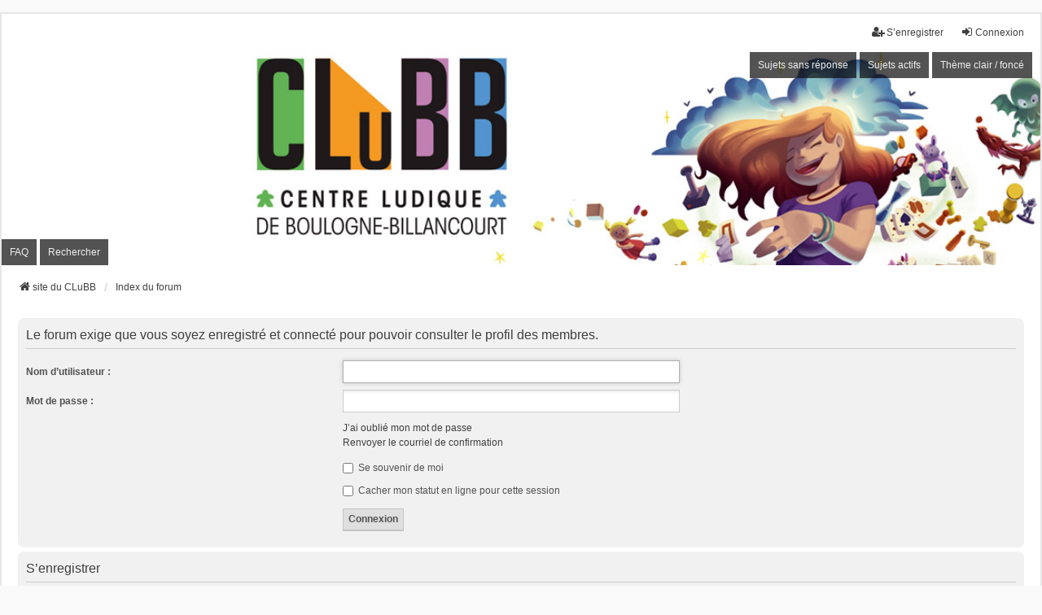

--- FILE ---
content_type: text/html; charset=UTF-8
request_url: https://centreludique-bb.fr/forum/memberlist.php?mode=viewprofile&u=150&sid=6a38799a54fc558952feeb64a229800f
body_size: 4186
content:
<!DOCTYPE html>
<html dir="ltr" lang="fr">
<head>
<script>
(function () {
  var KEY = 'themeDark'; // clé de stockage
  var isDark = localStorage.getItem(KEY) === 'true';

  // fonction pour mettre à jour l'image
  function updateDashboardImage() {
    var img = document.querySelector('.inventea-dashboard-image');
    if (!img) return;
    img.src = isDark ? img.getAttribute('data-dark') : img.getAttribute('data-light');
  }

  // Appliquer immédiatement pour éviter le flash
  if (isDark) {
    document.documentElement.classList.add('dark');
    document.addEventListener('DOMContentLoaded', function() {
      document.body.classList.add('dark');
      updateDashboardImage();
    });
  } else {
    document.addEventListener('DOMContentLoaded', function() {
      updateDashboardImage();
    });
  }

  // Fonction globale pour basculer le thème
  window.toggleTheme = function () {
    isDark = !isDark;
    localStorage.setItem(KEY, isDark);
    document.documentElement.classList.toggle('dark', isDark);
    document.body.classList.toggle('dark', isDark);
    updateDashboardImage();
  };
})();
</script>
<meta charset="utf-8" />
<meta http-equiv="X-UA-Compatible" content="IE=edge">
<meta name="viewport" content="width=device-width, initial-scale=1" />

<title>CLuBB - Connexion</title>

	<link rel="alternate" type="application/atom+xml" title="Flux - CLuBB" href="/forum/app.php/feed?sid=72acf898d0748a70b837c6abd4f94059">			<link rel="alternate" type="application/atom+xml" title="Flux - Nouveaux sujets" href="/forum/app.php/feed/topics?sid=72acf898d0748a70b837c6abd4f94059">				

<!--
	phpBB style name: we_universal
	Based on style:   prosilver (this is the default phpBB3 style)
	Original author:  Tom Beddard ( http://www.subBlue.com/ )
	Modified by:      nextgen ( http://xeronix.org/ )
	Modified by:      v12mike ( v12mike@ingenious.co.nz )
-->

<link href="./styles/prosilver/theme/stylesheet.css?assets_version=62" rel="stylesheet">
<link id="darkThemeCSS" rel="stylesheet" href="/forum/styles/we_universal/theme/dark.css">
<link href="./assets/css/font-awesome.min.css?assets_version=62" rel="stylesheet">
<link href="./styles/we_universal/theme/common.css?assets_version=62" rel="stylesheet">
<link href="./styles/we_universal/theme/content.css?assets_version=62" rel="stylesheet">
<link href="./styles/we_universal/theme/cp.css?assets_version=62" rel="stylesheet">
<link href="./styles/we_universal/theme/forms.css?assets_version=62" rel="stylesheet">
<link href="./styles/we_universal/theme/colours.css?assets_version=62" rel="stylesheet">
<link href="./styles/we_universal/theme/responsive.css?assets_version=62" rel="stylesheet">
<link href="./styles/we_universal/theme/custom.css?assets_version=62" rel="stylesheet">




<!--[if lte IE 9]>
	<link href="./styles/prosilver/theme/tweaks.css?assets_version=62" rel="stylesheet">
<![endif]-->


<link href="./ext/phpbb/pages/styles/prosilver/theme/pages_common.css?assets_version=62" rel="stylesheet" media="screen" />



<!--[if lt IE 9]>
	<script src="./styles/we_universal/template/html5shiv.min.js"></script>
<![endif]-->

</head>
<body id="phpbb" class="nojs notouch section-memberlist ltr  logged-out">


<div id="wrap" class="wrap">
	<a id="top" class="top-anchor" accesskey="t"></a>

	<div class="inventea-headerbar">
		<nav class="inventea-wrapper inventea-userbar">
			<div class="dropdown-container hidden inventea-mobile-dropdown-menu">
	<a href="#" class="dropdown-trigger inventea-toggle"><i class="icon fa fa-bars"></i></a>
	<div class="dropdown hidden">
	<div class="pointer"><div class="pointer-inner"></div></div>
	<ul class="dropdown-contents" role="menubar">

					<li>
				<a href="http://centreludique-bb.fr/" role="menuitem">
					<i class="icon fa fa-fw fa-home" aria-hidden="true"></i>
					<span>site du CLuBB</span>
				</a>
			</li>
		
		<li>
			<a href="./index.php?sid=72acf898d0748a70b837c6abd4f94059" role="menuitem">
				<i class="icon fa fa-fw fa-globe" aria-hidden="true"></i>
				<span>Index du forum</span>
			</a>
		</li>		
		
		<li data-skip-responsive="true">
			<a id="menu_faq" href="/forum/app.php/help/faq?sid=72acf898d0748a70b837c6abd4f94059" rel="help" title="Foire aux questions (Questions posées fréquemment)" role="menuitem">
				<i class="icon fa-question-circle fa-fw" aria-hidden="true"></i><span>FAQ</span>
			</a>
		</li>
		
					<li>
				<a href="./search.php?sid=72acf898d0748a70b837c6abd4f94059" role="menuitem">
					<i class="icon fa-search fa-fw" aria-hidden="true"></i><span>Rechercher</span>
				</a>
			</li>

			
			
				

			<li>
				<a href="./search.php?search_id=unanswered&amp;sid=72acf898d0748a70b837c6abd4f94059" role="menuitem">
					<i class="icon fa-file-o fa-fw icon-gray" aria-hidden="true"></i><span>Sujets sans réponse</span>
				</a>
			</li>
			<li>
				<a href="./search.php?search_id=active_topics&amp;sid=72acf898d0748a70b837c6abd4f94059" role="menuitem">
					<i class="icon fa-file-o fa-fw icon-blue" aria-hidden="true"></i><span>Sujets actifs</span>
				</a>
			</li>
			<li class="separator"></li>
		
		
										
				                    </ul>
    </div>
</div>


			<ul class="linklist bulletin inventea-user-menu" role="menubar">
																		<li class="small-icon rightside" data-skip-responsive="true"><a href="./ucp.php?mode=login&amp;redirect=memberlist.php%3Fmode%3Dviewprofile%26u%3D150&amp;sid=72acf898d0748a70b837c6abd4f94059" title="Connexion" accesskey="x" role="menuitem"><i class="icon fa-fw fa-sign-in" aria-hidden="true"></i>Connexion</a></li>
											<li class="small-icon rightside" data-skip-responsive="true"><a href="./ucp.php?mode=register&amp;sid=72acf898d0748a70b837c6abd4f94059" role="menuitem"><i class="icon fa-fw fa-user-plus" aria-hidden="true"></i>S’enregistrer</a></li>
										
										
							</ul>
		</nav>
	</div>

		<div class="inventea-header inventea-wrapper">
			<header>
			
						<nav>
			<div class="inventea-posts-menu">
				<ul class="inventea-menu" role="menubar">
																														<li>
						<a href="./search.php?search_id=unanswered&amp;sid=72acf898d0748a70b837c6abd4f94059" role="menuitem">Sujets sans réponse</a>
					</li>
					<li>
						<a href="./search.php?search_id=active_topics&amp;sid=72acf898d0748a70b837c6abd4f94059" role="menuitem">Sujets actifs</a>
					</li>
					            <li id="button_theme">
                <a href="javascript:void(0);" onclick="toggleTheme()" role="menuitem" title="Changer le thème">
                    Thème clair / foncé
                </a>
            </li>
														</ul>
			</div>
			</nav>
			<div class="inventea-dashboard" role="banner">
				<a href="http://centreludique-bb.fr/" title="site du CLuBB">
					<div class="inventea-sitename">
						<h1>CLuBB</h1>
						<span></span>
					</div>
				</a>
				<!--src="./styles/we_universal/theme/images/dashboard.jpg?assets_version=62"-->
<img class="inventea-dashboard-image"
     src="";
     data-light="./styles/we_universal/theme/images/dashboard.jpg?assets_version=62"
     data-dark="./styles/we_universal/theme/images/dashboard-black.jpg?assets_version=62"
     alt="forum header image">			</div>

			<nav>
				<div class="inventea-forum-menu">
					<ul class="inventea-menu" role="menubar">
												<li id="button_faq">
							<a href="/forum/app.php/help/faq?sid=72acf898d0748a70b837c6abd4f94059" rel="help" title="Foire aux questions (Questions posées fréquemment)" role="menuitem">FAQ</a>
						</li>
												<li>
							<a href="./search.php?sid=72acf898d0748a70b837c6abd4f94059" role="menuitem">Rechercher</a>
						</li>
																																			</ul>
				</div>
			</nav>
				</header>
	</div>

	<div class="inventea-wrapper inventea-content" role="main">
		
		<ul id="nav-breadcrumbs" class="linklist navlinks" role="menubar">
			
						
			
			<li class="breadcrumbs" itemscope itemtype="https://schema.org/BreadcrumbList">
    								<span class="crumb" itemtype="https://schema.org/ListItem" itemprop="itemListElement" itemscope><a itemprop="item" href="http://centreludique-bb.fr/" data-navbar-reference="home"><i class="icon fa-home fa-fw" aria-hidden="true"></i><span itemprop="name">site du CLuBB</span></a><meta itemprop="position" content="1" /></span>
    			
								<span class="crumb" itemtype="https://schema.org/ListItem" itemprop="itemListElement" itemscope><a itemprop="item" href="./index.php?sid=72acf898d0748a70b837c6abd4f94059" accesskey="h" data-navbar-reference="index"><span itemprop="name">Index du forum</span></a><meta itemprop="position" content="2" /></span>
    			
							</li>
					</ul>

		
		
<form action="./ucp.php?mode=login&amp;sid=72acf898d0748a70b837c6abd4f94059" method="post" id="login" data-focus="username">
<div class="panel">
	<div class="inner">

	<div class="content">
		<h2 class="login-title">Le forum exige que vous soyez enregistré et connecté pour pouvoir consulter le profil des membres.</h2>

		<fieldset class="fields1">
				<dl>
			<dt><label for="username">Nom d’utilisateur :</label></dt>
			<dd><input type="text" tabindex="1" name="username" id="username" size="25" value="" class="inputbox autowidth" /></dd>
		</dl>
		<dl>
			<dt><label for="password">Mot de passe :</label></dt>
			<dd><input type="password" tabindex="2" id="password" name="password" size="25" class="inputbox autowidth" autocomplete="off" /></dd>
							<dd><a href="/forum/app.php/user/forgot_password?sid=72acf898d0748a70b837c6abd4f94059">J’ai oublié mon mot de passe</a></dd>				<dd><a href="./ucp.php?mode=resend_act&amp;sid=72acf898d0748a70b837c6abd4f94059">Renvoyer le courriel de confirmation</a></dd>					</dl>
						<dl>
			<dd><label for="autologin"><input type="checkbox" name="autologin" id="autologin" tabindex="4" /> Se souvenir de moi</label></dd>			<dd><label for="viewonline"><input type="checkbox" name="viewonline" id="viewonline" tabindex="5" /> Cacher mon statut en ligne pour cette session</label></dd>
		</dl>
		
		<input type="hidden" name="redirect" value="./memberlist.php?mode=viewprofile&amp;u=150&amp;sid=72acf898d0748a70b837c6abd4f94059" />
<input type="hidden" name="creation_time" value="1767314117" />
<input type="hidden" name="form_token" value="4838f8554c2e942facf0ece4affe32fc8634fbf2" />

		
		<dl>
			<dt>&nbsp;</dt>
			<dd><input type="hidden" name="sid" value="72acf898d0748a70b837c6abd4f94059" />
<input type="submit" name="login" tabindex="6" value="Connexion" class="button1" /></dd>
		</dl>
		</fieldset>
	</div>

		</div>
</div>


	<div class="panel">
		<div class="inner">

		<div class="content">
			<h3>S’enregistrer</h3>
			<p>Vous devez être enregistré pour vous connecter. L’enregistrement ne prend que quelques secondes et augmente vos possibilités. L’administrateur du forum peut également accorder des permissions additionnelles aux membres du forum. Avant de vous enregistrer, assurez-vous d’avoir pris connaissance de nos conditions d’utilisation et de notre politique de vie privée. Assurez-vous de bien lire tout le règlement du forum.</p>
			<p><strong><a href="./ucp.php?mode=terms&amp;sid=72acf898d0748a70b837c6abd4f94059">Conditions d’utilisation</a> | <a href="./ucp.php?mode=privacy&amp;sid=72acf898d0748a70b837c6abd4f94059">Politique de confidentialité</a></strong></p>
			<hr class="dashed" />
			<p><a href="./ucp.php?mode=register&amp;sid=72acf898d0748a70b837c6abd4f94059" class="button2">S’enregistrer</a></p>
		</div>

		</div>
	</div>

</form>

				
			</div>

	<div class="inventea-footer-wrapper">
		<div id="page-footer" class="inventea-footer" role="contentinfo">
			<nav>
	<ul id="nav-footer" class="nav-footer linklist" role="menubar">
		<li class="breadcrumbs">
							<span class="crumb"><a href="http://centreludique-bb.fr/" data-navbar-reference="home"><span>site du CLuBB</span></a></span>									<span class="crumb"><a href="./index.php?sid=72acf898d0748a70b837c6abd4f94059" data-navbar-reference="index"><span>Index du forum</span></a></span>					</li>

				
				
					<li class="small-icon">
				<a href="./ucp.php?mode=delete_cookies&amp;sid=72acf898d0748a70b837c6abd4f94059" data-ajax="true" data-refresh="true" role="menuitem">Supprimer les cookies</a>
			</li>
		
				<li>Heures au format <span title="Europe/Paris">UTC+01:00</span></li>
			</ul>
</nav>

			<footer class="inventea-credits">
								<p class="footer-row">
					<span class="footer-copyright">Développé par <a href="https://www.phpbb.com/">phpBB</a>&reg; Forum Software &copy; phpBB Limited</span>
				</p>
								<p class="footer-row">
					<span class="footer-copyright">Traduit par <a href="http://www.phpbb-fr.com">phpBB-fr.com</a></span>
				</p>
								<p class="footer-row">
					<span class="footer-copyright">Style <a href="https://phpbb.com/customise/db/style/we_universal">we_universal</a>  created by INVENTEA & v12mike</span>
				</p>
								<p class="footer-row" role="menu">
					<a class="footer-link" href="./ucp.php?mode=privacy&amp;sid=72acf898d0748a70b837c6abd4f94059" title="Confidentialité" role="menuitem">
						<span class="footer-link-text">Confidentialité</span>
					</a>
					|
					<a class="footer-link" href="./ucp.php?mode=terms&amp;sid=72acf898d0748a70b837c6abd4f94059" title="Conditions" role="menuitem">
						<span class="footer-link-text">Conditions</span>
					</a>
				</p>
											</footer>
		</div>
	</div>

	<div id="darkenwrapper" class="darkenwrapper" data-ajax-error-title="Erreur AJAX" data-ajax-error-text="Quelque chose s’est mal passé lors du traitement de votre demande." data-ajax-error-text-abort="Requête annulée par l’utilisateur." data-ajax-error-text-timeout="Votre demande a expiré. Essayez à nouveau." data-ajax-error-text-parsererror="Quelque chose s’est mal passé lors du traitement de votre demande et le serveur a renvoyé une réponse invalide.">
		<div id="darken" class="darken">&nbsp;</div>
	</div>

	<div id="phpbb_alert" class="phpbb_alert" data-l-err="Erreur" data-l-timeout-processing-req="Délai d’attente de la demande dépassé.">
		<a href="#" class="alert_close">
			<i class="icon fa-times-circle fa-fw" aria-hidden="true"></i>
		</a>
	<h3 class="alert_title">&nbsp;</h3><p class="alert_text"></p>
	</div>
	<div id="phpbb_confirm" class="phpbb_alert">
		<a href="#" class="alert_close">
			<i class="icon fa-times-circle fa-fw" aria-hidden="true"></i>
		</a>
		<div class="alert_text"></div>
	</div>

<div>
	<a id="bottom" class="anchor" accesskey="z"></a>
	<img src="/forum/app.php/cron/cron.task.core.tidy_warnings?sid=72acf898d0748a70b837c6abd4f94059" width="1" height="1" alt="cron" /></div>
</div>

<script src="./assets/javascript/jquery-3.5.1.min.js?assets_version=62"></script>
<script src="./assets/javascript/core.js?assets_version=62"></script>



<script src="./styles/prosilver/template/forum_fn.js?assets_version=62"></script>
<script src="./styles/prosilver/template/ajax.js?assets_version=62"></script>



</body>
</html>


--- FILE ---
content_type: text/css; charset=utf-8
request_url: https://centreludique-bb.fr/forum/styles/we_universal/theme/dark.css
body_size: 2351
content:
/* ==== DARK MODE – inversion tonale stricte, sans modifier le layout ==== */

/* Texte global sur fond sombre */
body.dark { color:#e6e6e6 !important; }

/* --- HEADER & BREADCRUMB --- */
body.dark #page-header,
body.dark .headerbar { background:#121212 !important; color:#e6e6e6 !important; }

body.dark .breadcrumbs,
body.dark .breadcrumbs li,
body.dark .breadcrumbs a {
  background:transparent !important;
  color:#e6e6e6 !important;
}

/* --- ONGLETs (FAQ, Rechercher, etc.) & LIENS HAUT-DROITE --- */
/* Tu les voulais CLairs en dark mode */
body.dark .navbar .linklist li a,
body.dark .headerbar .linklist li a,
body.dark .rightside .linklist li a {
  background:#e8e8e8 !important;  /* clair */
  color:#111 !important;
  border:1px solid #3a3a3a !important;
}
body.dark .navbar .linklist li a:hover,
body.dark .headerbar .linklist li a:hover,
body.dark .rightside .linklist li a:hover {
  background:#f2f2f2 !important;
  color:#000 !important;
}

/* --- BLOCS FORUM --- */
body.dark .forabg,
body.dark .forumbg {
  background:#1b1b1b !important;      /* fond sombre pour blocs */
  border-color:#3a3a3a !important;     /* bordures plus sombres */
}
body.dark .forabg .header,
body.dark .forumbg .header {
  background:#2a2a2a !important;       /* bandeau titre plus foncé */
  color:#f0f0f0 !important;
}

/* Lignes de la liste des forums (alternance) */
body.dark .topiclist li.row {
  background:#1f1f1f !important;       /* ligne 1 */
  color:#e6e6e6 !important;
  border-top:1px solid #3a3a3a !important;
}
body.dark .topiclist li.row:nth-child(even) {
  background:#262626 !important;       /* ligne 2 (un peu plus clair) */
}

/* Colonnes statistiques / dernier message — certaines restaient blanches */
body.dark .topiclist li.row dd,
body.dark .topiclist li.row dt {
    background-color: transparent !important; /* change uniquement la couleur, pas l'image */
	color:#e6e6e6 !important;
}
body.dark .topiclist li.row dd.topics,
body.dark .topiclist li.row dd.posts,
body.dark .topiclist li.row dd.views,
body.dark .topiclist li.row dd.lastpost {
  background:transparent !important;   /* enlève les “cases blanches” */
  color:#cfcfcf !important;
}

/* Titres de forums/sujets lisibles */
body.dark a.forumtitle,
body.dark a.topictitle { color:#ffffff !important; }

/* Pastilles/icônes à gauche (les cercles) */
body.dark .forum-image,
body.dark .icon,
body.dark .icon:before {
  background:#2e2e2e !important;
  border-color:#444 !important;
  color:#e6e6e6 !important;
}

/* Panneaux et contenus généraux ; pas de modif de padding/marges */
body.dark .panel,
body.dark .content,
body.dark .post,
body.dark .inner {
  background:#1b1b1b !important;
  color:#e6e6e6 !important;
  border-color:#3a3a3a !important;
}

/* Petits textes / méta */
body.dark .copyright,
body.dark .time,
body.dark .author,
body.dark .pagination,
body.dark .small,
body.dark .responsive-hide {
  color:#b8b8b8 !important;
}
/* Boutons en mode sombre */
body.dark .action-bar .button {
    background-color: #444 !important; /* fond sombre */
    background-image: none !important; /* pas de dégradé clair */
    border-color: #555 !important;
    color: #eee !important;
    text-shadow: none !important; /* supprime l'ombre blanche */
}

/* Survol et focus en mode sombre */
body.dark .action-bar .button:hover,
body.dark .action-bar .button:focus {
    background-color: #555 !important; /* un peu plus clair au survol */
    background-image: none !important;
    border-color: #666 !important;
    color: #fff !important;
    text-shadow: none !important;
}
/* Inversion pour le titre "Discussions diverses" */
body.dark .forum-title a {
    color: #e6e6e6 !important;      /* texte sombre */
    padding: 4px 8px;
    border-radius: 4px;
}

/* Inversion pour "Marquer tous les sujets comme lus" */
body.dark .pagination .mark {
    color: #e6e6e6 !important;   /* texte clair */
    background-color: transparent !important; /* fond foncé ou aucun fond */
}

body.dark .pagination .mark:hover {
    background-color: #444 !important; /* fond légèrement plus clair au survol */
}

body.dark h1{
	display:none;
	color: #1f1f1f;
}



body.dark .inventea-wrapper {
	
	border: 2px solid #555 !important;
	background: #2e2e2e  !important;
}

body.dark a {
	color: #f3f3f3
}
body.dark  {
	background-color: #5f5f5f
}

body.dark .inventea-menu li > a {
	background: rgba(100, 100, 100, 0.7) !important;
	
}

body.dark  .inventea-menu li > a:focus,
body.dark  .inventea-menu li > a:hover,
body.dark  .inventea-menu li > a:active {
	background: rgba(70, 70, 70, 0.95)!important;
}

body.dark .post .postprofile, 
body.dark .post.bg2 .postprofile {
  background-color: #202020 !important;
}

body.dark .postprofile,
body.dark .pm .postprofile,
body.dark .search .postprofile {
	color: #ccc !important;
}

body.dark .postprofile strong {
	color: #ccc !important;
}

body.dark .button {
	border-color: #383C40!important ;
	background-color: #1A1A1A!important ; /* Old browsers */
	background-image: -webkit-linear-gradient(top, #000000 0%, #1A1A1A 100%)!important;
	background-image: linear-gradient(to bottom, #000000 0%, #1A1A1A 100%)!important; /* W3C */
	filter: progid:DXImageTransform.Microsoft.gradient(startColorstr='#000000', endColorstr='#1A1A1A', GradientType=0)!important; /* IE6-9 */
	box-shadow: 0 0 0 1px #000000 inset!important;
	-webkit-box-shadow: 0 0 0 1px #000000 inset!important;
	color: #2CEEBE!important;
}

body.dark .button:hover,
body.dark .button:focus {
	border-color: #F5712C!important;
	background-color: #000000!important; /* Old browsers */
	background-image: -webkit-linear-gradient(top, #1A1A1A 0%, #000000 100%)!important;
	background-image: linear-gradient(to bottom, #1A1A1A 0%, #000000 100%)!important; /* W3C */
	filter: progid:DXImageTransform.Microsoft.gradient(startColorstr='#1A1A1A', endColorstr='#000000', GradientType=0)!important; /* IE6-9 */
	text-shadow: 1px 1px 0 #000000, -1px -1px 0 #000000, -1px -1px 0 rgba(44, 238, 190, 0.2)!important;
}


/* cadres forums / tableaux */
body.dark .forabg,
body.dark .forumbg,
body.dark .cp-main table.table1 {
  border-bottom: 3px solid #2e2e2e!important;
}

/* séparateurs de lignes */
body.dark li.row,
body.dark .cp-main .panel li.row,
body.dark table.table1 tbody tr {
  border-top: 1px solid #2a2a2a!important;
}


body.dark ul.topics .bg2,
body.dark li.row:hover,
body.dark table.table1 tr.bg2,
body.dark table.table1 tbody tr:hover {
  background-color: #262626 !important;
}
body.dark ul.topics .bg1,
body.dark table.table1 tr.bg1 {
  background-color: #1f1f1f !important;
}


body.dark  bg1 td.posts:nth-child(2n) {
  background-color: #0f0f0f !important;
}
body.dark  bg2 td.posts:nth-child(2n) {
  background-color: #151515 !important;
}
body.dark .bg1 td:nth-child(2),
body.dark .bg1 td:nth-child(4) {
  background-color: #0f0f0f !important;

}

body.dark .bg2 td:nth-child(2),
body.dark .bg2 td:nth-child(4) {
  background-color: #151515 !important;

}

body.dark table.table1 td {
	color: #cfcfcf!important;
}


/* lignes signalées (rose clair → sombre désaturé) */
body.dark .forumbg ul.topiclist li.reported dd:nth-child(even),
body.dark li.reported,
body.dark li.reported:hover {
  background: #2b2225 !important;
}

/* héritage couleur */
body.dark li.row strong {
  color: inherit!important;
}

/* en-têtes/panneaux : texte (gris moyen → clair) */
body.dark .content {
  color: #d0d0d0!important;
}

body.dark .panel h2,
body.dark .panel h3,
body.dark .content h2 {
  color: #e6e6e6!important;
}

/* post signalé (rose clair → sombre) */
body.dark .post.reported .postbody {
  background-color: #2b2225!important;
}

/* badge “online” (garde le contraste, verts un peu assombris) */
body.dark .inventea-online {
  border-bottom: 3px solid #0a675a!important;
  background: #0b7a66!important;
  color: #ffffff!important;
}

/* auteur / séparateurs (gris clair → gris foncé) */
body.dark p.author {
  border-bottom: 1px dotted #333333!important;
}

body.dark .post .signature {
  border-top: 1px dotted #333333!important;
}

/* sondages (bords/txt) */
body.dark fieldset.polls {
  border-color: #3a3a3a!important;
  color: #d0d0d0!important;
}

/* pièces jointes (cadre) */
body.dark .attachbox {
  border: 1px solid #3a3a3a!important;
}

/* icônes de profil (fond/bord bas) */
body.dark .postprofile ul.profile-icons li a,
body.dark .postbody ul.profile-icons li a {
  border-bottom: 3px solid #3a3a3a!important;
  background: #1e1e1e!important;
}

/* hr pointillé (gris clair → foncé) */
body.dark hr.dashed {
  border-top: 1px dotted #333333!important;
}

/* topic icon (si jamais un fond est appliqué via thème) */
body.dark .forabg ul.topiclist li.row dl dt {
  background-repeat: no-repeat!important;
}
